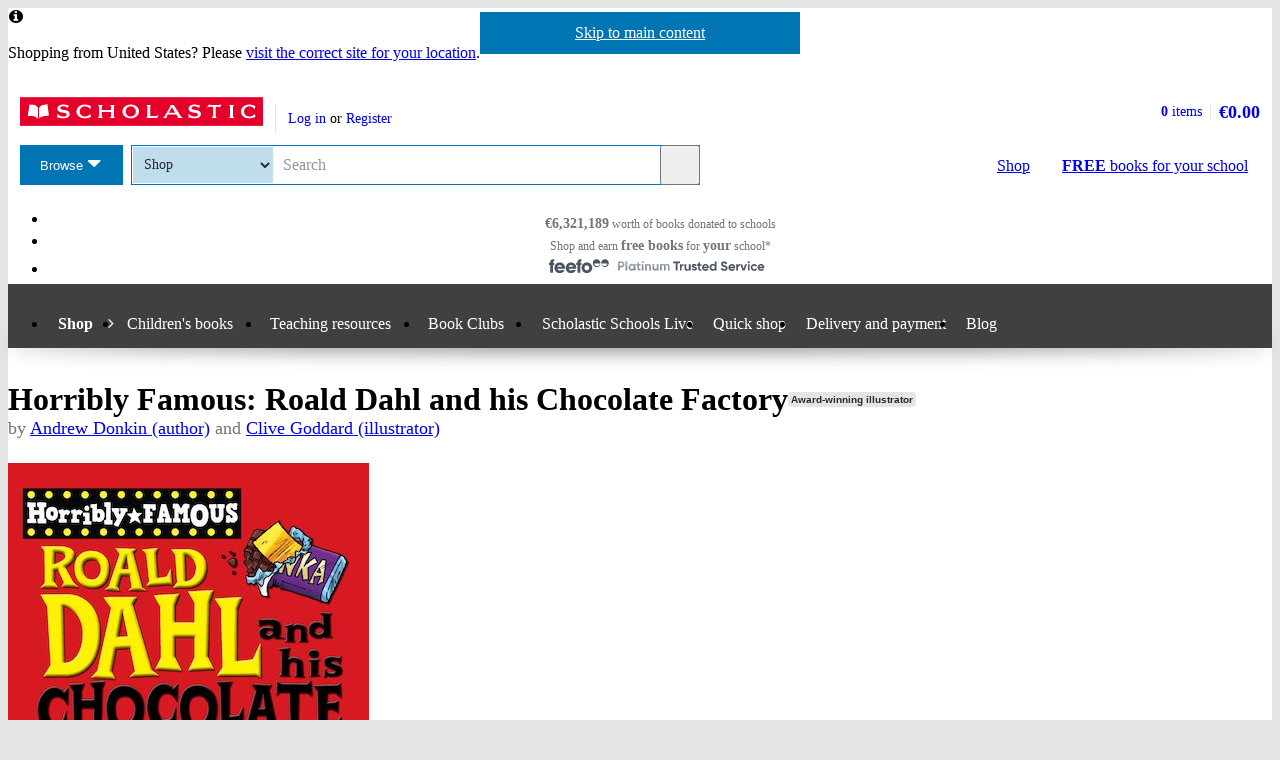

--- FILE ---
content_type: text/html; charset=utf-8
request_url: https://shop.scholastic.ie/products/Horribly-Famous-Roald-Dahl-and-his-Chocolate-Factory-9781407109022
body_size: 12746
content:


<!DOCTYPE html>
<html
  class="no-js"
  lang="en"
  data-datadog-enabled="true"
  data-datadog-env="prod"
  >

  <head>
  <link rel="preconnect" href="https://d3ddkgxe55ca6c.cloudfront.net" />
<link rel="preconnect" href="https://d3ddkgxe55ca6c.cloudfront.net" crossorigin />


  <title>Horribly Famous: Roald Dahl and his Chocolate Factory - Scholastic Shop</title>

  <meta http-equiv="content-type" content="text/html; charset=utf-8" />
  <meta http-equiv="X-UA-Compatible" content="IE=edge" />


  <link rel="icon" type="image/x-icon" href="https://d3ddkgxe55ca6c.cloudfront.net/web-assets/icons/favicon-c0a81df975e71dc257a550d6a0c811864b3c15d6ad2db242c29e7f1f07f8cdb1.ico" />
<!-- Apple Touch Icons -->
<link rel="apple-touch-icon" type="image/png" href="https://d3ddkgxe55ca6c.cloudfront.net/web-assets/icons/apple-touch-icon-6cc67bbd23943723eaa8ff178bd003ef53791d1441153e4f47717e95dda00ae4.png" />
<link rel="apple-touch-icon" type="image/png" href="https://d3ddkgxe55ca6c.cloudfront.net/web-assets/icons/apple-touch-icon-57x57-cdd7770db29f60de68a8395fe627903320abd1604b314cc64d97711d5d9aff43.png" sizes="57x57" />
<link rel="apple-touch-icon" type="image/png" href="https://d3ddkgxe55ca6c.cloudfront.net/web-assets/icons/apple-touch-icon-72x72-dc33df6c261fc7b5339079da0e793a1f44307a3ac2506cb30526118b9555a994.png" sizes="72x72" />
<link rel="apple-touch-icon" type="image/png" href="https://d3ddkgxe55ca6c.cloudfront.net/web-assets/icons/apple-touch-icon-114x114-6296451836e84b10f2503a2ab0056fd8bd4b7496c9931e2ad04b6480ce2e0393.png" sizes="114x114" />
<link rel="apple-touch-icon" type="image/png" href="https://d3ddkgxe55ca6c.cloudfront.net/web-assets/icons/apple-touch-icon-144x144-d239f06527286fa57b0713391b09abce73484b834b5126d0d7b246a45cf74e83.png" sizes="144x144" />
<link rel="apple-touch-icon" type="image/png" href="https://d3ddkgxe55ca6c.cloudfront.net/web-assets/icons/apple-touch-icon-60x60-430efb04e2eb416c9a0aba9fd6f7f90b4c9767796905b92f043db1db6487de17.png" sizes="60x60" />
<link rel="apple-touch-icon" type="image/png" href="https://d3ddkgxe55ca6c.cloudfront.net/web-assets/icons/apple-touch-icon-120x120-f9b49074c7708d5fb2b2b54ba3c3df9cb157d8b1883bf510d13fee23b746f4ce.png" sizes="120x120" />
<link rel="apple-touch-icon" type="image/png" href="https://d3ddkgxe55ca6c.cloudfront.net/web-assets/icons/apple-touch-icon-76x76-4d5cb72f6090fca7957ef7ce8a18167d7a2f50feb565973a818908ee88d084e4.png" sizes="76x76" />
<link rel="apple-touch-icon" type="image/png" href="https://d3ddkgxe55ca6c.cloudfront.net/web-assets/icons/apple-touch-icon-152x152-74410b46f23c20f12bbcb0cf87a91bdd5318a15cfecc5951aa548ed34749084d.png" sizes="152x152" />

  <meta name="viewport" content="width=device-width, initial-scale=1">

    <meta name="description" content="He’s one of the best-loved children’s authors of all time, and everybody knows that Roald Dahl created a fantastic chocolate factory and told terrifying tales of the unexpected. But in this Horribly Famous title readers can find out everything they didn’t know – that Roald was a spy in World War 2, and that he nearly lost his nose … twice." />
    <meta name="keywords" content="Scholastic Shop, Horribly Famous: Roald Dahl and his Chocolate Factory, 9781407109022, Key Stage 2, Key Stage 3" />


<meta name="format-detection" content="telephone=no" />
<link rel="canonical" href="https://shop.scholastic.ie/products/Horribly-Famous-Roald-Dahl-and-his-Chocolate-Factory-9781407109022" />
<meta name="csrf-param" content="authenticity_token" />
<meta name="csrf-token" content="rQTSSPrHdNba-iN8Or66Vlsy7mWYVFhcwXwi2IyymPOOPAnMc5YQd5tbWnElYvgGeT2e1OeJWzd7BXSmWvpHsw" />
  
    <meta property="og:image" content="https://d3ddkgxe55ca6c.cloudfront.net/assets/t1497547219/a/eb/ac/122139-ml-258411.jpg"/>
<meta property="og:title" content="Horribly Famous: Roald Dahl and his Chocolate Factory">
<meta property="og:description" content="He&amp;#8217;s one of the best-loved children&amp;#8217;s authors of all time, and everybody knows that Roald Dahl created a fantastic chocolate factory and told terrifying tales of the unexpected. But in this Horribly Famous title readers can find out everything they didn&amp;#8217;t know &amp;#8211; that Roald was a spy in World War 2, and that he nearly lost his nose &amp;#8230; twice.">
<meta property="og:url" content="https://shop.scholastic.ie/products/Horribly-Famous-Roald-Dahl-and-his-Chocolate-Factory-9781407109022">
<meta property="og:site_name" content="Scholastic Shop">

<meta name="twitter:card" content="summary_large_image">
<meta name="twitter:url" content="https://shop.scholastic.ie/products/Horribly-Famous-Roald-Dahl-and-his-Chocolate-Factory-9781407109022">
<meta name="twitter:title" content="Horribly Famous: Roald Dahl and his Chocolate Factory">
<meta name="twitter:description" content="He&amp;#8217;s one of the best-loved children&amp;#8217;s authors of all time, and everybody knows that Roald Dahl created a fantastic chocolate factory and told terrifying tales of the unexpected. But in this Horribly Famous title readers can find out everything they didn&amp;#8217;t know &amp;#8211; that Roald was a spy in World War 2, and that he nearly lost his nose &amp;#8230; twice.">
<meta name="twitter:image" content="https://d3ddkgxe55ca6c.cloudfront.net/assets/t1497547219/a/eb/ac/122139-ml-258411.jpg">





  <!-- Global site tag (gtag.js) - Google Analytics -->
<script async src="https://www.googletagmanager.com/gtag/js?id=G-6NZ5HTF0VE"></script>
<script>
  window.dataLayer = window.dataLayer || [];
  function gtag(){dataLayer.push(arguments);}
  gtag('js', new Date());

  gtag(
    'set',
    'content_group',
    'Shop - product'
  );

  gtag('config', 'G-6NZ5HTF0VE',
    {"content_group":"Shop - product"}
  );
</script>



<!-- Google Analytics -->
<script>
(function(i,s,o,g,r,a,m){i['GoogleAnalyticsObject']=r;i[r]=i[r]||function(){
(i[r].q=i[r].q||[]).push(arguments)},i[r].l=1*new Date();a=s.createElement(o),
m=s.getElementsByTagName(o)[0];a.async=1;a.src=g;m.parentNode.insertBefore(a,m)
})(window,document,'script','//www.google-analytics.com/analytics.js','ga');

ga('create', 'UA-2673375-6', 'auto', {
  'legacyCookieDomain': '.scholastic.ie'
});

ga('require', 'GTM-5LXN4QW');
ga('require', 'ecommerce');


  ga(
    'set',
    'contentGroup1',
    'Shop - product'
  );

  ga(
    'set',
    'contentGroup2',
    'Shop - product - unavailable'
  );



  ga('create', 'UA-20263866-1', 'auto', {
    'legacyCookieDomain': '.scholastic.ie',
    'name': 't2'
  });

  ga('t2.require', 'ecommerce');

    ga(
      't2.set',
      'contentGroup1',
      'Shop - product'
    );

    ga(
      't2.set',
      'contentGroup2',
      'Shop - product - unavailable'
    );



var pathToTrack = location.href;
var canonicalUrlLink = document.querySelector('link[rel=canonical]');
if (canonicalUrlLink) pathToTrack = canonicalUrlLink.getAttribute('href')
pathToTrack = pathToTrack.replace(/https?:\/\/[^\/]+/i,'');

ga('send', 'pageview', pathToTrack);
  ga('t2.send', 'pageview', pathToTrack);

</script>
<!-- End Google Analytics -->


  

    <link rel="stylesheet" href="https://d3ddkgxe55ca6c.cloudfront.net/web-assets/bundles/core_sites/config-7150694aea31122bba59f325fc69d0e4eb9a9b51cb7cf57474a14eacc117e05e.css" media="screen" />
<link rel="stylesheet" href="https://d3ddkgxe55ca6c.cloudfront.net/web-assets/bundles/core_sites/reset-439311c5f401f3216888f4c7558d05da7017c9c75b96a3c62e294448f448c2df.css" media="screen" />
<link rel="stylesheet" href="https://d3ddkgxe55ca6c.cloudfront.net/web-assets/bundles/core_sites/typography-d123bfd4c76e56d762732ed08420b5ffd1c1cbc43eb72da055d5e3468557a860.css" media="screen" />
<link rel="stylesheet" href="https://d3ddkgxe55ca6c.cloudfront.net/web-assets/bundles/core_sites/core_sites-7b15f32b9735cf4c1ea3242cc19da8d9a8c5d71d1fa09dd1e44563bae41862b3.css" media="screen" />
<link rel="stylesheet" href="https://d3ddkgxe55ca6c.cloudfront.net/web-assets/bundles/core_sites/forms-fff88164bac216191f9ec72d4afac899ec6e85567b68a75e8edd4509b5908e1e.css" media="screen" />
<link rel="stylesheet" href="https://d3ddkgxe55ca6c.cloudfront.net/web-assets/bundles/core_sites/icon_font-217aef5512c72430fb2f2eb4338737e3738a5416abf4e1122e21d7970fb30709.css" media="screen" />
<link rel="stylesheet" href="https://d3ddkgxe55ca6c.cloudfront.net/web-assets/bundles/core_sites/icons-0326fdfed40e764c3fdc03b9ef60639dc6bc80a66b8504c5bfe30b17f929ee17.css" media="screen" />
<link rel="stylesheet" href="https://d3ddkgxe55ca6c.cloudfront.net/web-assets/bundles/core_sites/cms_components-3c6968a4205e4b28bd8d71c13a1b35b152139d17c351df7fe6a4102467b765b7.css" media="screen" />
<link rel="stylesheet" href="https://d3ddkgxe55ca6c.cloudfront.net/web-assets/bundles/core_sites/header-0117afe5ccc56302e7a9efde4c1528860e8afe706b8eedd898861f9732da483d.css" media="screen" />
<link rel="stylesheet" href="https://d3ddkgxe55ca6c.cloudfront.net/web-assets/bundles/core_sites/header_max-d202aece4a5834f23126ae7f054f3d908df297a6caef3c167d783cd79ea77e2a.css" media="screen" />
<link rel="stylesheet" href="https://d3ddkgxe55ca6c.cloudfront.net/web-assets/bundles/core_sites/core_sites--deferred-5bc7f7a6f424c6f994d08754cb3f32c1691569e780d013e3fdf93c995c01468c.css" media="print" onload="this.media=&#39;all&#39;" />
<link rel="stylesheet" href="https://d3ddkgxe55ca6c.cloudfront.net/web-assets/bundles/core_sites/header_max--deferred-87092e88981ae89f14a1e7ccd9371a86ec2dcf41a1d184a9bdd0939981b8fc9f.css" media="print" onload="this.media=&#39;all&#39;" />
<link rel="stylesheet" href="https://d3ddkgxe55ca6c.cloudfront.net/web-assets/bundles/core_sites/reset-439311c5f401f3216888f4c7558d05da7017c9c75b96a3c62e294448f448c2df.css" media="print" />
<link rel="stylesheet" href="https://d3ddkgxe55ca6c.cloudfront.net/web-assets/bundles/core_sites/print-a260a72f8ca24546e6dfe1c27f2fa8bcb1cdd239286a5e76bafcd85633ccdd18.css" media="print" />
<link rel="stylesheet" href="https://d3ddkgxe55ca6c.cloudfront.net/web-assets/bundles/shop/styles-142fff9b2792a8a52c90bb373c1e7771cc20ced27a523b05a2f6a6404f5027e0.css" media="screen" />
<link rel="stylesheet" href="https://d3ddkgxe55ca6c.cloudfront.net/web-assets/bundles/shop/print-4732523c0caafad9f4255068dd551a603d9ffd94d693e5b587e87e9c4f4dce72.css" media="print" />
<link rel="stylesheet" href="https://d3ddkgxe55ca6c.cloudfront.net/web-assets/bundles/shop/product-19d99c3ceb4029228885673824ebd997bc89794bb22df03df70d1fa7149fe67d.css" media="screen" />

</head>


  <body class="region-ie currency-eur usp-bar-enabled responsive no-search-performed product-page">
    <a class="skip-link" href="#sub-navigation">Skip to navigation</a>
<a class="skip-link" href="#content">Skip to main content</a>

    <div id="page">
      
<header id="header" class="header universal-navigation" lang="en">
  <h2 class="h_visually-hidden">Website header</h2>
  
  <div class="grid-container">
    <div class="alerts">
    
    <div class="alert alert--info" role="status">
    <span class="alert__icon fi--before--gap-after fi-info--before"></span>

    <p class="alert__content">
      Shopping from United States? Please <a href="http://world-shop.scholastic.co.uk">visit the correct site for your location</a>.
    </p>
</div>
    
    
    
</div>
<div class="alerts alerts--errors">
    
</div>

  </div>
  <div class="grid-container-full-width">
    <div class="universal-navigation__navigation has-sub-nav">
      <a id="logo" class="universal-navigation__logo" href="https://www.scholastic.ie/">
  <span>
    <img class="logo" alt="Scholastic" width="243" height="29" src="https://d3ddkgxe55ca6c.cloudfront.net/web-assets/logos/logo-b4308e12118bf9f1b184ff6487ccc8d43b5138d52e3cfb9577af7bd9af0eaae5.svg" />
  </span>
</a>
        <a href="#menu" id="mobile-menu-trigger"
  class="mobile-menu-trigger icon--menu icon--before icon--xl"
  data-mmenu-css-url="https://d3ddkgxe55ca6c.cloudfront.net/web-assets/bundles/core_sites/mmenu-bfc27fac42b8fbc010efe94b8525744749a6551a89dd1566db3f66a0a74a68eb.css"
  data-browse-button-endpoint="https://d3ddkgxe55ca6c.cloudfront.net/ws/browse_button?browse_host=shop.scholastic.ie&variant=mobile_menu">
  <span>Menu</span>
</a>
        <button class="basket-reveal-trigger icon--basket icon--before icon--no-spacing" aria-expanded="false" aria-controls="header-shopping-basket">
          <span class="h_visually-hidden">Show basket</span>
</button>        <section class="universal-navigation__user-tasks universal-navigation__user-tasks--logged-out"
  aria-labelledby="account-actions-title">
  <h3 id="account-actions-title" class="h_visually-hidden">Account actions</h3>

  <div id="actions">
      <p>
        <a rel="nofollow" href="https://shop.scholastic.ie/customer/login?return_to=%2Fproducts%2FHorribly-Famous-Roald-Dahl-and-his-Chocolate-Factory-9781407109022">Log in</a>
        or
        <a rel="nofollow" href="https://shop.scholastic.ie/customer/signup?return_to=%2Fproducts%2FHorribly-Famous-Roald-Dahl-and-his-Chocolate-Factory-9781407109022">Register</a>
      </p>
  </div>
</section>
  <div id="header-shopping-basket" class="header-shopping-basket">
  <h3 id="basket-title" class="h_visually-hidden">Basket summary</h3>
  <a class="header-shopping-basket__link icon--basket icon--before icon--xl icon--c-blue icon--no-spacing" href="https://shop.scholastic.ie/cart/edit">
    <div class="header-shopping-basket__contents ">
      <span><strong>0</strong> items</span>
    </div>
    <strong class="header-shopping-basket__total">€0.00</strong>
</a></div>


        <hr/>
        <nav id="browse" data-browse-button-endpoint="https://d3ddkgxe55ca6c.cloudfront.net/ws/browse_button?browse_host=shop.scholastic.ie&amp;variant=async">
          <div class="trigger">
            <button>Browse<span class="h_visually-hidden"> the Scholastic website</span></button>
          </div>
        </nav>
        <button class="search-reveal-trigger icon--search icon--before icon--no-spacing" aria-expanded="false" aria-controls="header-search">
          <span class="h_visually-hidden">Show search</span>
</button>        <section id="site-search" class="universal-navigation__search" aria-labelledby="search-title">
          <h3 id="search-title" class="h_visually-hidden">Search</h3>
          <form class="form search" id="header-search" novalidate="novalidate" action="https://www.scholastic.ie/search/search" accept-charset="UTF-8" method="get">

  <div class="inner">
    <div class="selectwrapper">
      <select aria-label="Site to search" name="search[site]" id="search_site"><option data-suggestion-url="https://shop.scholastic.ie/ws/search_suggestions" selected="selected" value="parents">Shop</option>
<option data-suggestion-url="https://resource-bank.scholastic.co.uk/ws/search_suggestions" value="education">Resource Bank</option>
<option data-suggestion-url="https://www.scholastic.ie/ws/search_suggestions" value="corporate">All</option></select>
    </div>

    <input id="query" class="string optional text js_sel-autocomplete" aria-label="Query" placeholder="Search" maxlength="200" size="200" type="text" name="search[query]" />
    <input value="ie" class="hidden" autocomplete="off" type="hidden" name="search[region]" id="search_region" />
    <input name="log" value="t" autocomplete="off" type="hidden" id="search_log" />

  </div>

  <button class="btn-action-secondary btn-action-secondary--filled header-search-btn icon--search icon--before icon--no-spacing" type="submit" data-disable-with="
    Search
">
    Search
</button></form>
        </section>

        

          <a class="btn-action-secondary btn-action-secondary--knockout" data-disable-with="
            <strong>FREE</strong> books <span>for your school</span>
" id="rewards-btn" href="https://shop.scholastic.ie/free-books">
            <strong>FREE</strong> books <span>for your school</span>
</a>
          <a class="btn-action-secondary btn-action-secondary--filled icon--basket icon--before icon--xl" data-disable-with="Shop" id="shop-btn" href="https://shop.scholastic.ie/">Shop</a>
      
      <div class="usp-bar">
  <ul class="usp-bar__usp-list h_clearfix">
    <li class="usp-bar__usp--total-donated eight-col col-sm-8 h_hidden--xs"
    data-event-category="Header"
    data-event-action="Clicked USP bar"
    data-event-label="£9m worth of books donated to schools">
  <a class="usp-bar__usp-link icon--scholastic-rewards-eur icon--before icon--xxl icon--c-blue" href="https://shop.scholastic.ie/free-books">
    <strong>€6,321,189</strong><span class="h_hidden--sm">&nbsp;worth of books</span>&nbsp;<span>donated to schools</span>
</a></li>
<li class="usp-bar__usp--shop-and-earn eight-col col-sm-8 h_hidden--xs"
    data-event-category="Header"
    data-event-action="Clicked USP bar"
    data-event-label="Shop and earn free books for your school">
  <a class="usp-bar__usp-link icon--open-book icon--before icon--xxl icon--c-blue" href="https://shop.scholastic.ie/free-books">
    <span class="h_hidden--sm">Shop and earn</span>&nbsp;<strong class="h_hidden--md-up">Free books</strong><strong class="h_hidden--sm">free books</strong>&nbsp;<span>for</span>&nbsp;<strong>your</strong>&nbsp;<span>school*</span>
</a></li>

<li class="usp-bar__usp--feefo col-sm-8"
  data-event-category="Header"
  data-event-action="Clicked USP bar"
  data-event-label="Feefo subnav platinum services">
  <a class="usp-bar__usp-link" href="http://ww2.feefo.com/en-gb/reviews/scholastic-irish-shop">
    <img class="usp-bar__usp-feefo-image" alt="Feefo - platinum service 2023" height="18" width="243" src="https://d3ddkgxe55ca6c.cloudfront.net/web-assets/logos/feefo_award_usp_platinum-c5cacacd45336ac909310cebc5aafadd209d7b15227734f11c9d777d28587b21.svg" />
</a></li>


  </ul>
</div>

    </div>
  </div>

    <nav id="sub-navigation" aria-labelledby="nav-heading" class="grid-container-full-width js_sub-navigation" data-mega-menu-endpoint-url="https://shop.scholastic.ie/ws/mega-menu">
      <h3 id="nav-heading" class=h_visually-hidden>Main menu</h3>
      <ul class="grid-container">
            <li class="sub-navigation__item sub-navigation__item--parent">
  <a class="sub-navigation__link" href="https://shop.scholastic.ie/">Shop</a>
</li>

  <li class="sub-navigation__item sub-navigation__item--has-mega-menu" data-mega-menu="shops:childrens_books">
    <a class="sub-navigation__link" href="/childrens-books">Children&#39;s books</a>
  </li>

  <li class="sub-navigation__item sub-navigation__item--has-mega-menu" data-mega-menu="shops:teaching_resources">
    <a class="sub-navigation__link" href="/teaching-resources">Teaching resources</a>
  </li>

  <li class="sub-navigation__item sub-navigation__item--has-mega-menu" data-mega-menu="shops:book_clubs">
    <a class="sub-navigation__link" href="https://shop.scholastic.ie/clubs">Book Clubs</a>
  </li>

  <li class="sub-navigation__item">
    <a class="sub-navigation__link" href="/scholastic-schools-live">Scholastic Schools Live</a>
  </li>

<li class="sub-navigation__item">
  <a class="sub-navigation__link" href="/quick_shop">Quick shop</a>
</li>

<li class="sub-navigation__item">
  <a class="sub-navigation__link" href="https://shop.scholastic.ie/delivery-and-payment">Delivery and payment</a>
</li>
<li class="sub-navigation__item">
  <a class="sub-navigation__link" href="http://www.scholastic.ie/blog">Blog</a>
</li>

      </ul>
    </nav>
</header>


      <main id="content" class="content">
        

  <div class="grid-container">
  <div class="main-product" itemscope itemtype="http://schema.org/Thing">
    <div class="row">
      <div id="product-title" class="product-title col-sm-24">
        <h1>
          <span itemprop="name">Horribly Famous: Roald Dahl and his Chocolate Factory</span> <span class="block-sticker"><span class="award-winning-author"><a rel="nofollow" title="View all by award-winning authors/illustrators" href="https://shop.scholastic.ie/search/search?now=award_winning_author&amp;search%5Baward_winning_author%5D=t">Award-winning illustrator</a></span></span>
              <span class="product-title__author">
      by <a href="/authors/Andrew-Donkin-1277">Andrew Donkin (author)</a> and <a href="/authors/Clive-Goddard-607">Clive Goddard (illustrator)</a>
    </span>

        </h1>
      </div>

      <section class="main-image col-md-8 col-sm-14" aria-label="Product images">
        <div class="product-image">
          <img alt="Roald Dahl and his Chocolate Factory" itemprop="image" class="border" src="//d3ddkgxe55ca6c.cloudfront.net/assets/t1497547219/a/eb/ac/122139-ml-258411.jpg" width="361" height="550" />
          
        </div>
          
      </section>

      <div class="col-sm-10 col-md-8 col-md-offset-1 col-lg-8">
            <p class="age-rating">
      <a rel="nofollow" href="https://shop.scholastic.ie/search/search?now=age_range&amp;search%5Bage_end%5D=12&amp;search%5Bage_start%5D=8">Suitable for 8 – 12 years</a>
    </p>

        <section class="product-ordering product-ordering--product-page" id="main-product-ordering" aria-label="Product purchasing">
    <p class="h_text-align-center">
    <strong>This product is not currently available.</strong>
  </p>
    <p class="h_text-align-center">
      To help you find what you're looking for, see <a href="#related-items">similar items</a> below.
    </p>

</section>


        
        

          <form action="/products/Horribly-Famous-Roald-Dahl-and-his-Chocolate-Factory-9781407109022" accept-charset="UTF-8" method="post"><input type="hidden" name="authenticity_token" value="ZpwBELzRRaINOCZjBFOS_xs6Ud8ozDNzA0oiV4oUo1NFpNqUNYAhA0yZX24bj9CvOTUhblcRMBi5M3QpXFx8Ew" autocomplete="off" /><div><input type="hidden" name="rating_reviewable_id" id="rating_reviewable_id" value="69402" autocomplete="off" /></div></form>

            <div class="rate-product h_text-align-center">

        <div>
          <div class="stars stars-five max-stars-five"><!--
  --><span class="icon--star icon--before icon--xxl icon--no-spacing"></span><!--
  --><span class="icon--star-empty icon--before icon--xxl icon--no-spacing"></span><!--
  --><span class="stars__text h_visually-hidden">This item has 5 stars  of a maximum 5</span><!--
--></div>

          <p>
            Rated 5/5 from 2
            ratings
          </p>
        </div>


    <p>
      1
      review
        (<a id="add-review-link" rel="nofollow" href="#reviews">Add a review</a>)
    </p>
  </div>

        
<div class="share-links share-links--align-center">
  <p class="share-links__header">Share this page: </p>
  <ul class="share-links__list h_clearfix">
    <li class="share-links__list-item">
      <a class="share-links__link icon--twitter icon--before icon--no-spacing" rel="external" href="https://twitter.com/intent/tweet?text=Horribly+Famous%3A+Roald+Dahl+and+his+Chocolate+Factory&amp;url=https%3A%2F%2Fshop.scholastic.ie%2Fproducts%2FHorribly-Famous-Roald-Dahl-and-his-Chocolate-Factory-9781407109022">
        <span class="h_visually-hidden">Share on Twitter</span>
</a>    </li>

    <li class="share-links__list-item">
      <a class="share-links__link icon--pinterest icon--before icon--no-spacing" rel="external" href="http://pinterest.com/pin/create/button/?description=He%26%238217%3Bs+one+of+the+best-loved+children%26%238217%3Bs+authors+of+all+time%2C+and+everybody+knows+that+Roald+Dahl+created+a+fantastic+chocolate+factory+and+told+terrifying+tales+of+the+unexpected.+But+in+this+Horribly+Famous+title+readers+can+find+out+everything+they+didn%26%238217%3Bt+know+%26%238211%3B+that+Roald+was+a+spy+in+World+War+2%2C+and+that+he+nearly+lost+his+nose+%26%238230%3B+twice.&amp;media=https%3A%2F%2Fd3ddkgxe55ca6c.cloudfront.net%2Fassets%2Ft1497547219%2Fa%2Feb%2Fac%2F122139-ml-258411.jpg&amp;url=https%3A%2F%2Fshop.scholastic.ie%2Fproducts%2FHorribly-Famous-Roald-Dahl-and-his-Chocolate-Factory-9781407109022">
        <span class="h_visually-hidden">Share on Pinterest</span>
</a>    </li>

    <li class="share-links__list-item">
      <a class="share-links__link icon--facebook icon--before icon--no-spacing" rel="external" href="https://facebook.com/sharer.php?u=https%3A%2F%2Fshop.scholastic.ie%2Fproducts%2FHorribly-Famous-Roald-Dahl-and-his-Chocolate-Factory-9781407109022">
        <span class="h_visually-hidden">Share on Facebook</span>
</a>    </li>
  </ul>
</div>

      </div>

      <div class="col-xs-24 col-md-6 col-md-offset-1 col-lg-6">
        <div class="row--no-margin-bottom">
            <div class="col-sm-8 col-md-24 feefo-container">
              <a class="feefo-service-rating h_spacing-bottom" href="http://ww2.feefo.com/en-gb/reviews/scholastic-irish-shop">
  <img class="feefo-service-rating__img img--responsive" alt="Feefo platinum service award 2025" width="1920" height="602" src="https://d3ddkgxe55ca6c.cloudfront.net/web-assets/sitespecific/shop/feefo_award_platinum-d45355eb94494e096f95c12af97aa3c4453d435cfc3d99c2e34eec1b9bb3d3ed.svg" />
</a>
            </div>
            <div class="col-sm-8 col-md-24 rewards-message-container">
              <a class="school-rewards-message highlighted-content" href="https://shop.scholastic.ie/free-books">
  Every order over €20 earns
  <span class="school-rewards-message__highlighted fi--before fi-highlight-left--before fi--after fi-highlight-right--after">Free books</span>
  for your school.
  <span class="school-rewards-message__hash-tag">
    #ScholasticSupportsSchools
  </span>
</a>
            </div>
          <div class="col-sm-8 col-md-24">
            
            <section class="delivery-info highlighted-content" aria-labelledby="delivery-info-title">
  <h2 id="delivery-info-title" class="h3 delivery-info__title icon--truck icon--before icon--xxl">Delivery information</h2>
  <div class="delivery-info__content formatting formatting-base">
    <ul>
      <li>FREE ROI postage on orders €40 or over</li>
      <li>€8 postage charge on ROI orders<br />under €40</li>
    </ul>

    <h3 class="h4">Book Club orders</h3>

    <ul>
      <li>FREE postage to schools<sup>*</sup></li>
      <li>Books will be despatched after the school's order is confirmed</li>
    </ul>
    <p>ROI postage within 8 working days</p>
    <p>Postage charges and times vary for overseas addresses</p>
    <p><a href="/delivery-and-payment">Delivery information and refund and returns policy</a></p>
    <p><sup>*</sup>Excluding border charge</p>
  </div>
</section>

          </div>

              <div class="col-sm-8 col-md-24">
                <section class="taxonomy highlighted-content" aria-labelledby="categories-title">
                    <p class="more-books-for-link">
    <a rel="nofollow" href="https://shop.scholastic.ie/search/search?now=age_range&amp;search%5Bage_end%5D=12&amp;search%5Bage_start%5D=8">More books for 8 - 12 year olds</a>
  </p>

                    <div class="categories">
    <h3 id="categories-title">Categories</h3>
    <ul>
        <li>
          <a href="https://shop.scholastic.ie/search/search?search%5Btaxonomy_id%5D%5B%5D=54">Biography and Autobiography</a>
        </li>
        <li>
          <a href="https://shop.scholastic.ie/search/search?search%5Btaxonomy_id%5D%5B%5D=58">Comedy and Humour</a>
        </li>
        <li>
          <a href="https://shop.scholastic.ie/search/search?search%5Btaxonomy_id%5D%5B%5D=389">Cross-Curricular</a>
        </li>
        <li>
          <a href="https://shop.scholastic.ie/search/search?search%5Btaxonomy_id%5D%5B%5D=128">English</a>
        </li>
        <li>
          <a href="https://shop.scholastic.ie/search/search?search%5Btaxonomy_id%5D%5B%5D=51">Facts and Information</a>
        </li>
        <li>
          <a href="https://shop.scholastic.ie/search/search?search%5Btaxonomy_id%5D%5B%5D=1125">Famous People</a> > <a href="https://shop.scholastic.ie/search/search?search%5Btaxonomy_id%5D%5B%5D=1140">Roald Dahl</a>
        </li>
        <li>
          <a href="https://shop.scholastic.ie/search/search?search%5Btaxonomy_id%5D%5B%5D=5">Non-fiction</a>
        </li>
    </ul>
  </div>

                </section>
              </div>
        </div>
      </div>
    </div>

    <div class="row">
      <div class="col-xs-24 col-md-16 col-lg-18">
        
  <section class="product-description formatting-base" aria-labelledby="product-description-title">
    <h2 id="product-description-title">Product description</h2>
    <div itemprop="description">
      <p>You’ve probably heard of Roald Dahl. He’s horribly famous for writing loads of brilliant books for children, telling terrifying tales of the unexpected and creating a fantastic chocolate factory. But did you know that Roald was a fighter pilot and a spy in the Second World War, loved playing outrageous practical jokes, and nearly lost his nose… twice? Yes – even though he’s dead, Roald Dahl’s still full of surprises! Now you can get the inside story with Roald’s secret diary, and find out what hit the headlines in The Daily Telegraph. This is a life story just as fascinating as Roald Dahl’s books – full of drama, excitement, disaster … and chocolate.</p>
      <p class="formatting__p">
        
      </p>
    </div>
  </section>

        

      </div>

          <section class="product-details col-xs-24 col-md-7 col-md-offset-1 col-lg-5"  aria-labelledby="product-details-title">
    <h2 id="product-details-title">Product Details</h2>
      <h3 class="h7">Series</h3>
  <p class="p-small"><a href="/series/103">Horribly Famous</a></p>
  <h3 class="h7">Format</h3>
  <p class="p-small">Paperback</p>
  <h3 class="h7">ISBN</h3>
  <p class="p-small">9781407109022</p>
  <h3 class="h7">Date published</h3>
  <p class="p-small">September 7th, 2009</p>



  <h3 class="h7">Lexile measure</h3>
  <p class="p-small">
    950L
    <button class="sel-info screen-only" aria-haspopup="dialog"><span class="h_visually-hidden">More information</span><span class="sel-info__icon" aria-hidden="true"></span><template class="sel-info__content">
      <h2 class="h4" id="lexile-information-title">Lexile measure</h2>
      <p>Lexiles are the global standard in reading assessment. They are unique as
      they are able to measure a child and a book on the same scale - ensuring
      the right book gets to the right child at the right time.</p>
      <p>For more details see <a href="/faqs/lexiles">What is a lexile?</a>.</p>
</template></button>
  <h3 class="h7">Accelerated Reader</h3>
  <p class="p-small">AR book level: 6.5; Middle years; 5.0 points</p>

  <h3 class="h7">Other details</h3>
  <ul class="formatting__ul h_spacing-bottom--half">
    <li class="formatting__li p-small">192 pages</li>
  </ul>

  <h3 class="h7">Condition</h3>
    <p class="p-small">New</p>

  </section>

    </div>
  </div>
</div>

    <div class="h_clearfix product-page-section">
      <div class="grid-container">
        <section id="packs" aria-label="Packs and series">
              <div class="row">

  <div class="series col-xs-24 col-sm-6 col-md-4">
    <h2><span class="h_visually-hidden">Part of this </span>Series</h2>
    
<div class="small-product">
  <div class="product-info">
    <a class="product-image" tabindex="-1" href="https://shop.scholastic.ie/series/103"><img alt="Horribly Famous" data-src="//d3ddkgxe55ca6c.cloudfront.net/assets/t1756695498/a/5e/67/97068-px258ea-1795011.jpg" class="border lazyload" src="[data-uri]" width="169" height="258" /></a>
    <a class="small-product__title" href="https://shop.scholastic.ie/series/103">Horribly Famous</a>
  </div>
</div>
  </div>
</div>


</section>      </div>
    </div>
    <div class="h_clearfix product-page-section">
      <div class="grid-container">
        <section id="author" aria-label="Author/Illustrator">
              <h2>Author/Illustrator</h2>
  <div class="row">

    <div class="col-md-20 formatting-base">
      <h3><a href="/authors/Andrew-Donkin-1277">Andrew Donkin</a></h3>
      <div class="js_product-page-section__author-biog">
        <p>Andrew Donkin has written Roald Dahl and Shakespeare in the Dead Famous series. He lives in London.</p>
      </div>
    </div>
  </div><!-- /.container -->

</section>      </div>
    </div>
    <div class="h_clearfix product-page-section">
      <div class="grid-container">
        <section id="reviews" aria-label="Reviews">
            <h2>Reviews</h2>


    
      <ol class="review-list">
        <li class="review">
  <div class="comment-entry row--no-margin-bottom h_clearfix " id="review-174638">
    <h3 class="comment-meta h_wordwrap col-xs-24 col-sm-5 col-md-4" data-hj-suppress>Tianyue <br/>
      <span class="c_text-light"><em>on</em> 22 September 2019</span>
    </h3>
    <div class="col-xs-24 col-sm-19 col-md-20 h_spacing-bottom--half">
      <div class="comment-content h_wordwrap">
        <h4>Roald Dahl The Twist</h4>
        <p>I think that Roald Dahl is the best auther.</p>
      </div>
    </div><!-- /.comment-content -->
  </div><!-- /.comment-entry -->
</li>

      </ol>

  <div class="js_add-review-form">
    <h3>Add a review</h3>
    <div class="row--no-margin-bottom">
      <form class="form stacked col-md-16" id="tab-review-form" novalidate="novalidate" action="/products/69402/reviews" accept-charset="UTF-8" method="post"><input type="hidden" name="authenticity_token" value="tQKPv4SAzjfjleZIff2jC3s-YdQkrOLQVeQ_7v6yKNuWOlQ7DdGqlqI0n0ViIeFbWTERZVtx4bvvnWmQKPr3mw" autocomplete="off" />
        <div id="reviews-rating" class="star-rating">
  <label>Rating</label>
  
  <input type="radio" name="rating" id="rating_1" value="1" class="star" /><label for="rating_1">1</label>
  <input type="radio" name="rating" id="rating_2" value="2" class="star" /><label for="rating_2">2</label>
  <input type="radio" name="rating" id="rating_3" value="3" class="star" /><label for="rating_3">3</label>
  <input type="radio" name="rating" id="rating_4" value="4" class="star" /><label for="rating_4">4</label>
  <input type="radio" name="rating" id="rating_5" value="5" class="star" /><label for="rating_5">5</label>


</div>

<ul>
    <li class="sel-form-field string required review_username"><label class="string required" for="review_username">Your name <span class="required-symbol" title="required field">*</span></label><input class="string required" required="required" aria-required="true" type="text" name="review[username]" id="review_username" /></li>

  <li class="sel-form-field string required review_title"><label class="string required" for="review_title">Review title <span class="required-symbol" title="required field">*</span></label><input maxlength="30" class="string required" required="required" aria-required="true" size="30" type="text" name="review[title]" id="review_title" /></li>
  <li class="sel-form-field text required review_body"><label class="text required" for="review_body">Your review <span class="required-symbol" title="required field">*</span></label><textarea class="text required" required="required" aria-required="true" name="review[body]" id="review_body">
</textarea></li>
</ul>
  <div class="form-actions"><input class="btn-action-primary btn-action-primary--filled" value="Add your review" type="submit" data-disable-with="Add your review" /></div>

</form>    </div>
  </div>



</section>      </div>
    </div>
    <div class="h_clearfix product-page-section">
      <div class="grid-container">
        <section id="related-items" aria-label="Similar items">
              
<h2>Similar items</h2>
<!-- Do not index the related items for a product - thinking it may be overly biasing the search results -->
<div class="js_side-scroller js_side-scroller--clickable formatting--remove"><div class="js_side-scroller__content"><ul class="js_side-scroller__item-wrapper">
  
<li class="small-product formatting--remove">
  
    <a class="product-image" tabindex="-1" href="https://shop.scholastic.ie/products/95003"><img alt="Connectors Ages 9+: Up to the Challenge (6 Copies)" data-src="//d3ddkgxe55ca6c.cloudfront.net/assets/t1543625490/a/bb/c2/155274-px258ea-1816969.jpg" class="border lazyload" src="[data-uri]" width="191" height="246" /><p class="pack-info"><em class="pack-info__pack-size">6</em><em class="pack-info__pack-label">books</em></p></a>
    <a title="Connectors Ages 9+: Up to the Challenge (6 Copies)" class="small-product__title" href="https://shop.scholastic.ie/products/95003">Connectors Ages 9+: Up to the Challenge (6 Copies)</a>
      <div class="small-product__usp">
        <p><strong>SAVE</strong> Promo available</p>
      </div>

  
      <dl class="h_spacing-bottom--quarter">
        
  <dt class="currency-eur h_visually-hidden">
    <abbr title="euros">eur</abbr> prices
  </dt>

  <dd class="currency-eur product-price--primary">
    Offer price: <span>€48.10</span>
  </dd>

    <dd class="currency-eur product-price--secondary">
      <abbr title="Recommended Retail Price">RRP</abbr>: <span>€57.33</span>
    </dd>

    <dd class="small-product__not-available-with-rewards">Not available to buy with Rewards</dd>

      </dl>


</li>

  
<li class="small-product formatting--remove">
  
    <a class="product-image" tabindex="-1" href="https://shop.scholastic.ie/products/119950"><img alt="History VIP: Emmeline Pankhurst" data-src="//d3ddkgxe55ca6c.cloudfront.net/assets/t1543706686/a/b3/e3/186720-px258ea-1836387.jpg" class="border lazyload" src="[data-uri]" width="189" height="249" /></a>
    <a title="History VIP: Emmeline Pankhurst" class="small-product__title" href="https://shop.scholastic.ie/products/119950">History VIP: Emmeline Pankhurst</a>
      <div class="small-product__usp">
        <p><strong>SAVE</strong> Promo available</p>
      </div>

  
      <dl class="h_spacing-bottom--quarter">
        
  <dt class="currency-eur h_visually-hidden">
    <abbr title="euros">eur</abbr> prices
  </dt>

  <dd class="currency-eur product-price--primary">
    Offer price: <span>€10.40</span>
  </dd>

    <dd class="currency-eur product-price--secondary">
      <span class="product-price__rewards-label">Rewards/</span><abbr title="Recommended Retail Price">RRP</abbr>: <span>€13.22</span>
    </dd>


      </dl>


</li>

  
<li class="small-product formatting--remove">
  
    <a class="product-image" tabindex="-1" href="https://shop.scholastic.ie/products/94885"><img alt="Connectors Gold: A Taste of Terror (6 Copies)" data-src="//d3ddkgxe55ca6c.cloudfront.net/assets/t1543626069/a/d4/34/155139-px258ea-1817163.jpg" class="border lazyload" src="[data-uri]" width="191" height="246" /><p class="pack-info"><em class="pack-info__pack-size">6</em><em class="pack-info__pack-label">books</em></p></a>
    <a title="Connectors Gold: A Taste of Terror (6 Copies)" class="small-product__title" href="https://shop.scholastic.ie/products/94885">Connectors Gold: A Taste of Terror (6 Copies)</a>
      <div class="small-product__usp">
        <p><strong>SAVE</strong> Promo available</p>
      </div>

  
      <dl class="h_spacing-bottom--quarter">
        
  <dt class="currency-eur h_visually-hidden">
    <abbr title="euros">eur</abbr> prices
  </dt>

  <dd class="currency-eur product-price--primary">
    Offer price: <span>€48.10</span>
  </dd>

    <dd class="currency-eur product-price--secondary">
      <abbr title="Recommended Retail Price">RRP</abbr>: <span>€57.33</span>
    </dd>

    <dd class="small-product__not-available-with-rewards">Not available to buy with Rewards</dd>

      </dl>


</li>

  
<li class="small-product formatting--remove">
  
    <a class="product-image" tabindex="-1" href="https://shop.scholastic.ie/products/95002"><img alt="Connectors Ages 11+: Brilliant Blunders (6 Copies)" data-src="//d3ddkgxe55ca6c.cloudfront.net/assets/t1543625487/a/95/0d/155273-px258ea-1816968.jpg" class="border lazyload" src="[data-uri]" width="191" height="246" /><p class="pack-info"><em class="pack-info__pack-size">6</em><em class="pack-info__pack-label">books</em></p></a>
    <a title="Connectors Ages 11+: Brilliant Blunders (6 Copies)" class="small-product__title" href="https://shop.scholastic.ie/products/95002">Connectors Ages 11+: Brilliant Blunders (6 Copies)</a>
      <div class="small-product__usp">
        <p><strong>SAVE</strong> Promo available</p>
      </div>

  
      <dl class="h_spacing-bottom--quarter">
        
  <dt class="currency-eur h_visually-hidden">
    <abbr title="euros">eur</abbr> prices
  </dt>

  <dd class="currency-eur product-price--primary">
    Offer price: <span>€48.10</span>
  </dd>

    <dd class="currency-eur product-price--secondary">
      <abbr title="Recommended Retail Price">RRP</abbr>: <span>€57.33</span>
    </dd>

    <dd class="small-product__not-available-with-rewards">Not available to buy with Rewards</dd>

      </dl>


</li>

  
<li class="small-product formatting--remove">
  
    <a class="product-image" tabindex="-1" href="https://shop.scholastic.ie/products/119947"><img alt="History VIP: Mary Anning" data-src="//d3ddkgxe55ca6c.cloudfront.net/assets/t1543706688/a/20/f8/186717-px258ea-1836388.jpg" class="border lazyload" src="[data-uri]" width="189" height="249" /></a>
    <a title="History VIP: Mary Anning" class="small-product__title" href="https://shop.scholastic.ie/products/119947">History VIP: Mary Anning</a>
      <div class="small-product__usp">
        <p><strong>SAVE</strong> Promo available</p>
      </div>

  
      <dl class="h_spacing-bottom--quarter">
        
  <dt class="currency-eur h_visually-hidden">
    <abbr title="euros">eur</abbr> prices
  </dt>

  <dd class="currency-eur product-price--primary">
    Offer price: <span>€10.50</span>
  </dd>

    <dd class="currency-eur product-price--secondary">
      <span class="product-price__rewards-label">Rewards/</span><abbr title="Recommended Retail Price">RRP</abbr>: <span>€13.22</span>
    </dd>


      </dl>


</li>

  
<li class="small-product formatting--remove">
  
    <a class="product-image" tabindex="-1" href="https://shop.scholastic.ie/products/115133"><img alt="Scientists Who Made History: Isaac Newton" data-src="//d3ddkgxe55ca6c.cloudfront.net/assets/t1543682649/a/3c/49/180737-px258ea-1831219.jpg" class="border lazyload" src="[data-uri]" width="192" height="246" /></a>
    <a title="Scientists Who Made History: Isaac Newton" class="small-product__title" href="https://shop.scholastic.ie/products/115133">Scientists Who Made History: Isaac Newton</a>
      <div class="small-product__usp">
        <p><strong>SAVE</strong> Promo available</p>
      </div>

  
      <dl class="h_spacing-bottom--quarter">
        
  <dt class="currency-eur h_visually-hidden">
    <abbr title="euros">eur</abbr> prices
  </dt>

  <dd class="currency-eur product-price--primary">
    Offer price: <span>€9.10</span>
  </dd>

    <dd class="currency-eur product-price--secondary">
      <span class="product-price__rewards-label">Rewards/</span><abbr title="Recommended Retail Price">RRP</abbr>: <span>€13.22</span>
    </dd>


      </dl>


</li>

  
<li class="small-product formatting--remove">
  
    <a class="product-image" tabindex="-1" href="https://shop.scholastic.ie/products/110051"><img alt="Real-Life Stories: Malorie Blackman" data-src="//d3ddkgxe55ca6c.cloudfront.net/assets/t1543667216/a/a5/6c/174345-px258ea-1828269.jpg" class="border lazyload" src="[data-uri]" width="182" height="258" /></a>
    <a title="Real-Life Stories: Malorie Blackman" class="small-product__title" href="https://shop.scholastic.ie/products/110051">Real-Life Stories: Malorie Blackman</a>
      <div class="small-product__usp">
        <p><strong>SAVE</strong> Promo available</p>
      </div>

  
      <dl class="h_spacing-bottom--quarter">
        
  <dt class="currency-eur h_visually-hidden">
    <abbr title="euros">eur</abbr> prices
  </dt>

  <dd class="currency-eur product-price--primary">
    Offer price: <span>€9.10</span>
  </dd>

    <dd class="currency-eur product-price--secondary">
      <span class="product-price__rewards-label">Rewards/</span><abbr title="Recommended Retail Price">RRP</abbr>: <span>€13.22</span>
    </dd>


      </dl>


</li>

  
<li class="small-product formatting--remove">
  
    <a class="product-image" tabindex="-1" href="https://shop.scholastic.ie/products/139602"><img alt="Wales (newspaper edition)" data-src="//d3ddkgxe55ca6c.cloudfront.net/assets/t1638463956/a/b4/8f/213168-px258ea-2043355.jpg" class="border lazyload" src="[data-uri]" width="161" height="258" /></a>
    <a title="Horrible Histories Special: Wales (newspaper edition)" class="small-product__title" href="https://shop.scholastic.ie/products/139602">Horrible Histories Special: Wales (newspaper edition)</a>
      <div class="small-product__rating">
        <div class="stars stars-four max-stars-five"><!--
  --><span class="icon--star icon--before icon--no-spacing"></span><!--
  --><span class="icon--star-empty icon--before icon--no-spacing"></span><!--
  --><span class="stars__text h_visually-hidden">This item has 4 stars  of a maximum 5</span><!--
--></div>
 <span class="small-product__num-reviews">(1)</span>
      </div>

  
      <dl class="h_spacing-bottom--quarter">
        
  <dt class="currency-eur h_visually-hidden">
    <abbr title="euros">eur</abbr> prices
  </dt>

  <dd class="currency-eur product-price--primary">
    Offer price: <span>€7.00</span>
  </dd>

    <dd class="currency-eur product-price--secondary">
      <span class="product-price__rewards-label">Rewards/</span><abbr title="Recommended Retail Price">RRP</abbr>: <span>€13.22</span>
    </dd>


      </dl>


</li>

  
<li class="small-product formatting--remove">
  
    <a class="product-image" tabindex="-1" href="https://shop.scholastic.ie/products/95048"><img alt="Connectors Ages 10+: Far-Flung Places (6 Copies)" data-src="//d3ddkgxe55ca6c.cloudfront.net/assets/t1543625944/a/95/4a/155324-px258ea-1817125.jpg" class="border lazyload" src="[data-uri]" width="191" height="246" /><p class="pack-info"><em class="pack-info__pack-size">6</em><em class="pack-info__pack-label">copies</em></p></a>
    <a title="Connectors Ages 10+: Far-Flung Places (6 Copies)" class="small-product__title" href="https://shop.scholastic.ie/products/95048">Connectors Ages 10+: Far-Flung Places (6 Copies)</a>
      <div class="small-product__usp">
        <p><strong>SAVE</strong> Promo available</p>
      </div>

  
      <dl class="h_spacing-bottom--quarter">
        
  <dt class="currency-eur h_visually-hidden">
    <abbr title="euros">eur</abbr> prices
  </dt>

  <dd class="currency-eur product-price--primary">
    Offer price: <span>€48.10</span>
  </dd>

    <dd class="currency-eur product-price--secondary">
      <abbr title="Recommended Retail Price">RRP</abbr>: <span>€57.33</span>
    </dd>

    <dd class="small-product__not-available-with-rewards">Not available to buy with Rewards</dd>

      </dl>


</li>

  
<li class="small-product formatting--remove">
  
    <a class="product-image" tabindex="-1" href="https://shop.scholastic.ie/products/119949"><img alt="History VIP: Boudicca" data-src="//d3ddkgxe55ca6c.cloudfront.net/assets/t1543706681/a/5e/24/186719-px258ea-1836385.jpg" class="border lazyload" src="[data-uri]" width="189" height="249" /></a>
    <a title="History VIP: Boudicca" class="small-product__title" href="https://shop.scholastic.ie/products/119949">History VIP: Boudicca</a>
      <div class="small-product__rating">
        <div class="stars stars-five max-stars-five"><!--
  --><span class="icon--star icon--before icon--no-spacing"></span><!--
  --><span class="icon--star-empty icon--before icon--no-spacing"></span><!--
  --><span class="stars__text h_visually-hidden">This item has 5 stars  of a maximum 5</span><!--
--></div>
 <span class="small-product__num-reviews">(1)</span>
      </div>

  
      <dl class="h_spacing-bottom--quarter">
        
  <dt class="currency-eur h_visually-hidden">
    <abbr title="euros">eur</abbr> prices
  </dt>

  <dd class="currency-eur product-price--primary">
    Offer price: <span>€10.50</span>
  </dd>

    <dd class="currency-eur product-price--secondary">
      <span class="product-price__rewards-label">Rewards/</span><abbr title="Recommended Retail Price">RRP</abbr>: <span>€13.22</span>
    </dd>


      </dl>


</li>

  
<li class="small-product formatting--remove">
  
    <a class="product-image" tabindex="-1" href="https://shop.scholastic.ie/products/95366"><img alt="Connectors Purple: The Gigantoraptor (6 Copies)" data-src="//d3ddkgxe55ca6c.cloudfront.net/assets/t1543625983/a/36/25/155713-px258ea-1817139.jpg" class="border lazyload" src="[data-uri]" width="191" height="246" /><p class="pack-info"><em class="pack-info__pack-size">6</em><em class="pack-info__pack-label">books</em></p></a>
    <a title="Connectors Purple: The Gigantoraptor (6 Copies)" class="small-product__title" href="https://shop.scholastic.ie/products/95366">Connectors Purple: The Gigantoraptor (6 Copies)</a>
      <div class="small-product__usp">
        <p><strong>SAVE</strong> Promo available</p>
      </div>

  
      <dl class="h_spacing-bottom--quarter">
        
  <dt class="currency-eur h_visually-hidden">
    <abbr title="euros">eur</abbr> prices
  </dt>

  <dd class="currency-eur product-price--primary">
    Offer price: <span>€48.10</span>
  </dd>

    <dd class="currency-eur product-price--secondary">
      <abbr title="Recommended Retail Price">RRP</abbr>: <span>€57.33</span>
    </dd>

    <dd class="small-product__not-available-with-rewards">Not available to buy with Rewards</dd>

      </dl>


</li>

  
<li class="small-product formatting--remove">
  
    <a class="product-image" tabindex="-1" href="https://shop.scholastic.ie/products/127906"><img alt="Comparing People from the Past: Elizabeth I and Queen Victoria" data-src="//d3ddkgxe55ca6c.cloudfront.net/assets/t1565945349/a/8d/de/198520-px258ea-1898918.jpg" class="border lazyload" src="[data-uri]" width="204" height="231" /></a>
    <a title="Comparing People from the Past: Elizabeth I and Queen Victoria" class="small-product__title" href="https://shop.scholastic.ie/products/127906">Comparing People from the Past: Elizabeth I and Queen Victoria</a>
      <div class="small-product__usp">
        <p><strong>SAVE</strong> Promo available</p>
      </div>

  
      <dl class="h_spacing-bottom--quarter">
        
  <dt class="currency-eur h_visually-hidden">
    <abbr title="euros">eur</abbr> prices
  </dt>

  <dd class="currency-eur product-price--primary">
    Offer price: <span>€9.10</span>
  </dd>

    <dd class="currency-eur product-price--secondary">
      <span class="product-price__rewards-label">Rewards/</span><abbr title="Recommended Retail Price">RRP</abbr>: <span>€13.22</span>
    </dd>


      </dl>


</li>
</ul></div></div>

</section>      </div>
    </div>

<div class="h_hidden">
      <!-- We need .cache files for tabs that don't show up -->
      <!-- We need .cache files for tabs that don't show up -->
      <!-- We need .cache files for tabs that don't show up -->
      <!-- We need .cache files for tabs that don't show up -->
      <!-- We need .cache files for tabs that don't show up -->
      <!-- We need .cache files for tabs that don't show up -->
      <!-- We need .cache files for tabs that don't show up -->
      <!-- We need .cache files for tabs that don't show up -->
      <!-- We need .cache files for tabs that don't show up -->
</div>




      </main>

      <footer id="footer" class="footer" lang="en">
  <div class="grid-container">
    <h2 class="h_visually-hidden">Website footer</h2>
    <div class="footer__social-links share-links share-links--footer h_spacing-bottom--half">
      <h3 class="share-links__header">Join us <span class="h_visually-hidden">on social media </span></h3>
      <ul class="share-links__list">
  <li class="share-links__list-item"><a class="share-links__link icon--facebook icon--before icon--c-blue icon--no-spacing" href="https://www.facebook.com/ScholasticIreland/"><span class="h_visually-hidden">Facebook</span></a></li>
  <li class="share-links__list-item"><a class="share-links__link icon--twitter icon--before icon--c-blue icon--no-spacing" href="https://twitter.com/ScholasticIre"><span class="h_visually-hidden">Twitter</span></a></li>
  <li class="share-links__list-item"><a class="share-links__link icon--instagram icon--before icon--c-blue icon--no-spacing" href="https://instagram.com/scholastic_uk"><span class="h_visually-hidden">Instagram</span></a></li>
  <li class="share-links__list-item"><a class="share-links__link icon--pinterest icon--before icon--c-blue icon--no-spacing" href="https://www.pinterest.co.uk/scholasticuk"><span class="h_visually-hidden">Pinterest</span></a></li>
  <li class="share-links__list-item"><a class="share-links__link icon--youtube icon--before icon--c-blue icon--no-spacing" href="https://www.youtube.com/user/scholasticfilmsuk"><span class="h_visually-hidden">YouTube</span></a></li>
</ul>

    </div>

      <nav aria-labelledby="footer-links-title">
  <h3 id="footer-links-title" class="h_visually-hidden">Footer links</h3>
  <ul class="footer__navigation">
    <li class="footer__navigation-item">
      <a class="footer__navigation-link" href="//www.scholastic.ie/aboutus">About</a>
    </li>
    <li class="footer__navigation-item">
      <a class="footer__navigation-link" href="//www.scholastic.ie/contactus">Contact</a>
    </li>
    <li class="footer__navigation-item">
      <a class="footer__navigation-link" href="//www.scholastic.ie/conditions">Conditions of use</a>
    </li>
    <li class="footer__navigation-item">
      <a class="footer__navigation-link" href="//www.scholastic.ie/privacy">Cookies &amp; Privacy</a>
    </li>
      <li class="footer__navigation-item">
        <a class="footer__navigation-link" href="//www.scholastic.com/?route=no">US web site</a>
      </li>
  </ul>
</nav>


    <p class="footer__copyright">
      Copyright &copy; 2008-2026 Scholastic Ireland Ltd.
    </p>

    <a href="#header" class="footer__top-link icon--up-arrow icon--after icon--xxl icon--no-spacing" id="top-link">
      <span>Go to top</span>
    </a>

  </div><!-- /.grid-container -->
</footer><!-- /#footer-wrapper -->

  <script>
    
  </script>


      <template id="delivery-restrictions">
  <div class="delivery-restrictions-modal">
    <span class="delivery-restrictions-modal__icon fi--before fi-info--before fi--blue-before"></span>
    <h2 class="h_visually-hidden" id="delivery-restrictions-title">Delivery restrictions information</h2>
      <p class="delivery-restrictions-modal__text">
        For delivery to United States, <br>please visit the Scholastic World shop
      </p>
      <div class="delivery-restrictions-modal__btns">
        <p>
          <a class="btn-action-primary btn-action-primary--filled delivery-restrictions-modal__btn fi--after--gap-after fi-right-arrow--after fi--inline-after" data-disable-with="Go to the Scholastic World shop" href="https://world-shop.scholastic.co.uk/">Go to the Scholastic World shop</a>

          <span class="btn-action-default btn-action-default--filled delivery-restrictions-modal__btn fi--after--gap-after fi-right-arrow--after fi--inline-after" data-custom-close="true">Continue on the Scholastic Ireland shop</span>
        </p>
      </div>
      <a href="/delivery-and-payment">See our delivery and payment information for more details</a>
  </div>
</template>
    </div>

    

    

    <script src="https://d3ddkgxe55ca6c.cloudfront.net/web-assets/jquery/jquery-1.12.4.min-025d02798dfd60a71bd2a8ce8f50422b0252a8fb6696d676fe0fc53292684da6.js"></script>


      <script src="https://d3ddkgxe55ca6c.cloudfront.net/web-assets/bundles/all_sites-a588a324f528818839f115104d37e0acab939fcb0597eadd129b79d88d7a1ab4.js" crossorigin="anonymous"></script>
<script src="https://d3ddkgxe55ca6c.cloudfront.net/web-assets/bundles/datadog-6fc13e39709e1f455e5109267b63c1b357c0355fe26b380a0ab67fe636067c06.js" crossorigin="anonymous"></script>
<script src="https://d3ddkgxe55ca6c.cloudfront.net/web-assets/bundles/core_scripts-7aab132c21f68751e724dbc4f4ecbf23a0e0e9150f2909a25ef9e5e2434ff6a3.js" crossorigin="anonymous"></script>
<script src="https://d3ddkgxe55ca6c.cloudfront.net/web-assets/bundles/core_sites/cms_components-bccde5b682907896b2150e51c935d6a87182a1f0a4d84c2155ab3f3024eb333d.js" crossorigin="anonymous"></script>
<script src="https://d3ddkgxe55ca6c.cloudfront.net/web-assets/bundles/core_web_vitals-bd8b6773402f533502cd2d8793a70ec3e88271ec8877589540626d254d2d8ad0.js" crossorigin="anonymous"></script>
<script src="https://d3ddkgxe55ca6c.cloudfront.net/web-assets/bundles/jquery_validate-f4fca706c2807c71bed67b24985a45ce926ccab164e3ba2852cb24ae158273af.js" crossorigin="anonymous"></script>
<script src="https://d3ddkgxe55ca6c.cloudfront.net/web-assets/bundles/search-81799ef2f87f03db181980faf60e97b998cee6c89e8aa302669b86040b0090e0.js" crossorigin="anonymous"></script>
<script src="https://d3ddkgxe55ca6c.cloudfront.net/web-assets/bundles/one_shop-63d2bebaceb86fe96fab5c51a5bebaea0b0300c258a5e4beb3bb41efb7e96a17.js" crossorigin="anonymous"></script>
<script src="https://d3ddkgxe55ca6c.cloudfront.net/web-assets/bundles/shop/product_page-9453bed5325c9caf809047add08cb4d5a75827756a0374f4d41b37fa506f20d0.js" crossorigin="anonymous"></script>

      <script>
//<![CDATA[

    
  
      gtag('event', 'view_item', {"items":[{"item_id":"9781407109022","item_name":"Horribly Famous: Roald Dahl and his Chocolate Factory"}],"currency":"EUR"});


//]]>
</script>
  </body>
</html>


--- FILE ---
content_type: text/plain
request_url: https://www.google-analytics.com/j/collect?v=1&_v=j102&a=1572349685&t=pageview&_s=1&dl=https%3A%2F%2Fshop.scholastic.ie%2Fproducts%2FHorribly-Famous-Roald-Dahl-and-his-Chocolate-Factory-9781407109022&dp=%2Fproducts%2FHorribly-Famous-Roald-Dahl-and-his-Chocolate-Factory-9781407109022&ul=en-us%40posix&dt=Horribly%20Famous%3A%20Roald%20Dahl%20and%20his%20Chocolate%20Factory%20-%20Scholastic%20Shop&sr=1280x720&vp=1280x720&_u=aGDAAEITQAAAACAAI~&jid=1346030195&gjid=2102353826&cid=714804388.1768594991&tid=UA-20263866-1&_gid=204255734.1768594991&_r=1&_slc=1&cg1=Shop%20-%20product&cg2=Shop%20-%20product%20-%20unavailable&z=46255455
body_size: -834
content:
2,cG-35SLTSQ8VY